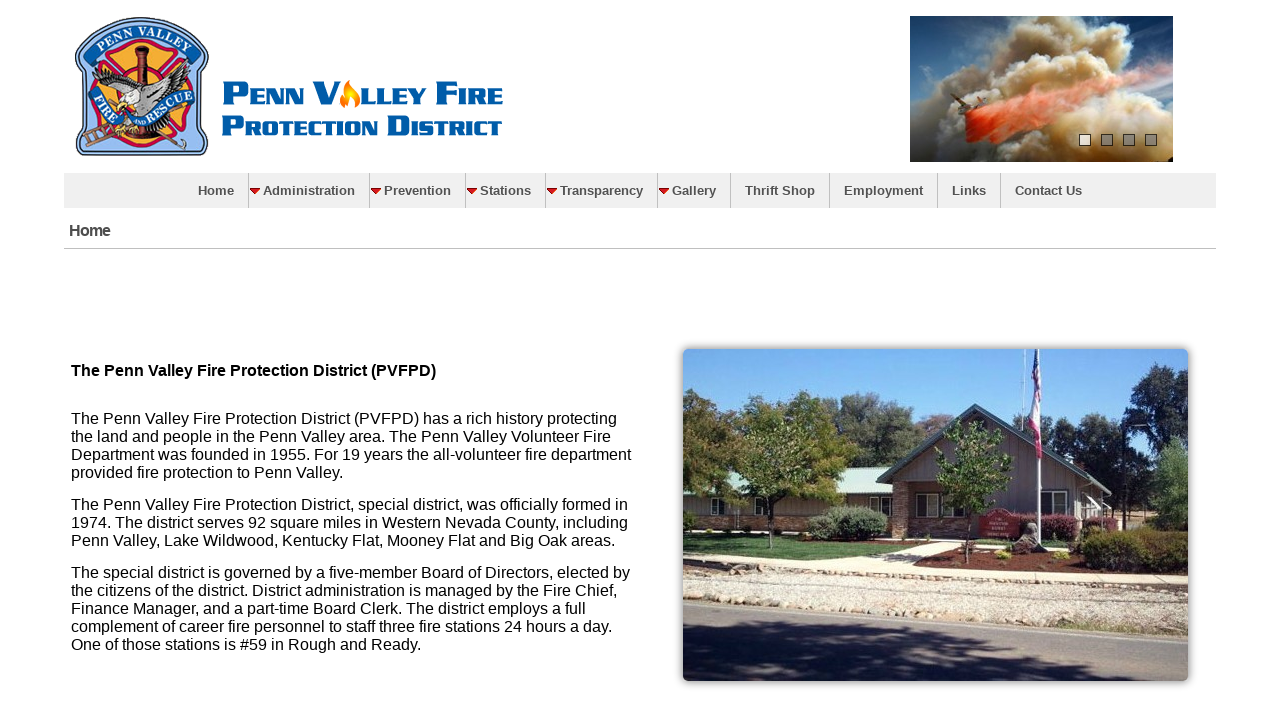

--- FILE ---
content_type: text/html;charset=UTF-8
request_url: https://pennvalleyfire.com/index.cfm
body_size: 7476
content:
<!DOCTYPE HTML>
<html lang="en"><head>
<title>Home</title>
<meta HTTP-EQUIV="Content-Type" CONTENT="text/html; charset=utf-8">
<meta id="metaDesc" Name="Description" CONTENT="">
<meta http-equiv="X-UA-Compatible" content="IE=Edge,chrome=1">
<meta NAME="distribution" CONTENT="Global">
<meta NAME="revisit-after" CONTENT="5 days">	
<meta NAME="rating" CONTENT="General">
<meta NAME="copyright" CONTENT="copyright 1998-2026 Racine-Web Design all rights reserved">
<meta NAME="author" CONTENT="Racine Web Design, created by Zomix v4 Website Content Management System - http://www.racine-web.com">
<meta HTTP-EQUIV="expires" CONTENT="Sun, 25 Jan 2026 09:25:45 GMT">	
<meta HTTP-EQUIV="Cache-Control" CONTENT="max-age=3600">
<META NAME="robots" CONTENT="All">
<link rel="canonical" href="https://pennvalleyfire.com/index.cfm"> <!-- 4can -->
<meta property="og:url" content="https://pennvalleyfire.com/index.cfm">
<link rel="icon" type="image/png" href="/favicon-96x96.png" sizes="96x96" />
<link rel="icon" type="image/svg+xml" href="/favicon.svg" />
<link rel="icon" href="/favicon.ico" />
<link rel="apple-touch-icon" sizes="180x180" href="/apple-touch-icon.png" />
<meta name="apple-mobile-web-app-title" content="MyWebSite" />
<link rel="manifest" href="/site.webmanifest" crossorigin="use-credentials" />
<style type="text/css">.hidden{display:none;}
lite-youtube > .lty-playbtn, .ytThumb .lty-playbtn, .stdGalThumb .lty-playbtn { 
background-image: url('data:image/svg+xml;utf8,<svg xmlns="http://www.w3.org/2000/svg" viewBox="0 0 68 48"><path d="M66.52 7.74c-.78-2.93-2.49-5.41-5.42-6.19C55.79.13 34 0 34 0S12.21.13 6.9 1.55c-2.93.78-4.63 3.26-5.42 6.19C.06 13.05 0 24 0 24s.06 10.95 1.48 16.26c.78 2.93 2.49 5.41 5.42 6.19C12.21 47.87 34 48 34 48s21.79-.13 27.1-1.55c2.93-.78 4.64-3.26 5.42-6.19C67.94 34.95 68 24 68 24s-.06-10.95-1.48-16.26z" fill="red"/><path d="M45 24 27 14v20" fill="white"/></svg>');
}</style>
<meta name="viewport" content="width=device-width, initial-scale=1, user-scalable=1, minimum-scale=1, maximum-scale=5"> 
<script>
var resource = document.createElement('link'); 
resource.setAttribute("rel", "stylesheet");
resource.setAttribute("href","/zCSS/skeleton.css?v=cssLoader2025030301");
resource.setAttribute("type","text/css"); 
var head = document.getElementsByTagName('head')[0];
head.appendChild(resource);
var resource = document.createElement('link'); 
resource.setAttribute("rel", "stylesheet");
resource.setAttribute("href","/zCSS/zSystem.css?v=cssLoader2025030301");
resource.setAttribute("type","text/css"); 
var head = document.getElementsByTagName('head')[0];
head.appendChild(resource);	
</script>
<link href="/stylesheet.css?v=cssLoader2025030301" rel="stylesheet" type="text/css">	
<script src="https://ajax.googleapis.com/ajax/libs/jquery/3.7.1/jquery.min.js"></script>
<script src="https://ajax.googleapis.com/ajax/libs/jqueryui/1.13.2/jquery-ui.min.js"></script>
<script type="text/javascript">
var SysimgDir = '/sysImages';
var ajaxLoading = '/sysimages/system-software-update_xsm.png';
var fullURL = 'pennvalleyfire.com';
var mobileEnabled = '1';
var mobileDetected = '0';
var mobileMenuJS = '1';
var useLocalJquery = '0';
function changeclass(n){}
</script>
<script src="/js/zSite.js?v=zjs31"></script>
<script src="/js/lite-yt-embed.js" ></script>
<!-- Global site tag (gtag.js) - Google Analytics -->
<script async src="https://www.googletagmanager.com/gtag/js?id=G-5WNLC2FBC7"></script>
<script>
window.dataLayer = window.dataLayer || [];
function gtag(){dataLayer.push(arguments);}
gtag('js', new Date());
gtag('config', 'G-5WNLC2FBC7');
</script>	
<style type="text/css">	lite-youtube > .lty-playbtn, .ytThumb .lty-playbtn, .stdGalThumb .lty-playbtn {background-image: url('data:image/svg+xml;utf8,<svg xmlns="http://www.w3.org/2000/svg" viewBox="0 0 68 48"><path d="M66.52 7.74c-.78-2.93-2.49-5.41-5.42-6.19C55.79.13 34 0 34 0S12.21.13 6.9 1.55c-2.93.78-4.63 3.26-5.42 6.19C.06 13.05 0 24 0 24s.06 10.95 1.48 16.26c.78 2.93 2.49 5.41 5.42 6.19C12.21 47.87 34 48 34 48s21.79-.13 27.1-1.55c2.93-.78 4.64-3.26 5.42-6.19C67.94 34.95 68 24 68 24s-.06-10.95-1.48-16.26z" fill="red"/><path d="M45 24 27 14v20" fill="white"/></svg>');}</style>
</head><body>
<div id="zImgageOverlay" style="position:absolute;display:none;background-color: black;z-index:1001;-moz-opacity: 0.6;opacity:.60;filter: alpha(opacity=60);cursor:pointer;" onclick="zhide('zImagePopUp');zhide('zImgageOverlay');"></div> 
<div id="zImagePopUp" class="zDivBox" style="cursor:pointer;position:absolute;left:0px;top:0px;width:0px;display:none;z-index:1002;"><div style="display:none;background:#f0f0f0;z-index:1003;cursor:pointer;" id="zImagePopUpDetail"><img src="[data-uri]" data-src="/sysimages/ajax-loader-bar2.gif" data-original="/sysimages/ajax-loader-bar2.gif" width="126" height="22" alt="loading" class="lazy"></div></div>
<div class="container topHeaderBlock">
<div class="row siteHeaderBlock">
<div class="stdHeader two-thirds column">
<img src="/images/PennValleyFire1.png" class="companyLogo" alt="Penn Valley Fire and Protection" title="Protecting Our Community with Pride" border="0">
</div>
<div class="stdHeader one-third column">
<div class="headerGallery">
<script>var pageID = 1245;</script>
<script>var folderID = 1075</script>
<meta name="viewport" content="width=device-width, initial-scale=1.0">
<script type="text/javascript" src="/js/jssor.js"></script>
<script type="text/javascript" src="/js/jssor.slider.js"></script>
<script type="text/javascript" src="/js/jssor_SlideTransitions.js"></script>
<script type="text/javascript" src="/js/jssor_CaptionTransitions.js"></script>
<style>
.slider1ContainerDefaults{position: relative; overflow: hidden;
width:267px; height: 150px; 
/* max-width:100%;*/
}
.jssorSlidesDefault{cursor: move; position: absolute; left: 0px; top: 0px;overflow: hidden; 
width: 267px;height: 150px;
/* max-width:100%; max-height:100%; */ 
}
.jssorSlidesDefault img.galLargeImgR {position: relative !important;}
.jssorSlidesDefault a{display:block;}
.jssorb01 {position: absolute;}
.jssorb01 div, .jssorb01 div:hover, .jssorb01 .av {position: absolute;width: 12px;height: 12px;filter: alpha(opacity=70);opacity: .7;overflow: hidden;cursor: pointer;border: #000 1px solid;}
.jssorb01 div { background-color: gray; }
.jssorb01 div:hover, .jssorb01 .av:hover { background-color: #d3d3d3; }
.jssorb01 .av { background-color: #fff; }
.jssorb01 .dn, .jssorb01 .dn:hover { background-color: #555555; }
.jssora05l, .jssora05r {/* size of arrow element */
display: block;position: absolute;width: 40px;height: 40px;cursor: pointer;background: url(/sysImages/a11.png) no-repeat;overflow: hidden;}
.jssora05l { background-position: -10px -40px; }
.jssora05r { background-position: -70px -40px; }
.jssora05l:hover { background-position: -130px -40px; }
.jssora05r:hover { background-position: -190px -40px; }
.jssora05l.jssora05ldn { background-position: -250px -40px; }
.jssora05r.jssora05rdn { background-position: -310px -40px; }
#slider1_container img {
/*max-width:100%;max-height:100%;*/
}
.outerGalContainer{}
</style>
<script>
jQuery(document).ready(function ($) {
//Reference http://www.jssor.com/development/slider-with-slideshow-jquery.html
//Reference http://www.jssor.com/development/tool-slideshow-transition-viewer.html 
var options = {
$AutoPlay: true, //[Optional] Whether to auto play, to enable slideshow, this option must be set to true, default value is false
$AutoPlaySteps: 1, //[Optional] Steps to go for each navigation request (this options applys only when slideshow disabled), the default value is 1
$AutoPlayInterval: 5000, //[Optional] Interval (in milliseconds) to go for next slide since the previous stopped if the slider is auto playing, default value is 3000
$PauseOnHover: 1, //[Optional] Whether to pause when mouse over if a slider is auto playing, 0 no pause, 1 pause for desktop, 2 pause for touch device, 3 pause for desktop and touch device, 4 freeze for desktop, 8 freeze for touch device, 12 freeze for desktop and touch device, default value is 1
$ArrowKeyNavigation: true, //[Optional] Allows keyboard (arrow key) navigation or not, default value is false
$SlideDuration: 500, //[Optional] Specifies default duration (swipe) for slide in milliseconds, default value is 500
$MinDragOffsetToSlide: 20, //[Optional] Minimum drag offset to trigger slide , default value is 20
//$SlideWidth: 600, //[Optional] Width of every slide in pixels, default value is width of 'slides' container
//$SlideHeight: 300, //[Optional] Height of every slide in pixels, default value is height of 'slides' container
$SlideSpacing: 0, //[Optional] Space between each slide in pixels, default value is 0
$DisplayPieces: 1, //[Optional] Number of pieces to display (the slideshow would be disabled if the value is set to greater than 1), the default value is 1
$ParkingPosition: 0, //[Optional] The offset position to park slide (this options applys only when slideshow disabled), default value is 0.
$UISearchMode: 1, //[Optional] The way (0 parellel, 1 recursive, default value is 1) to search UI components (slides container, loading screen, navigator container, arrow navigator container, thumbnail navigator container etc).
$PlayOrientation: 1, //[Optional] Orientation to play slide (for auto play, navigation), 1 horizental, 2 vertical, 5 horizental reverse, 6 vertical reverse, default value is 1
$DragOrientation: 3, //[Optional] Orientation to drag slide, 0 no drag, 1 horizental, 2 vertical, 3 either, default value is 1 (Note that the $DragOrientation should be the same as $PlayOrientation when $DisplayPieces is greater than 1, or parking position is not 0)
$SlideshowOptions: { //[Optional] Options to specify and enable slideshow or not
$Class: $JssorSlideshowRunner$, //[Required] Class to create instance of slideshow
$Transitions: _SlideshowTransitions, //[Required] An array of slideshow transitions to play slideshow
$TransitionsOrder: 0, //[Optional] The way to choose transition to play slide, 1 Sequence, 0 Random
$ShowLink: true //[Optional] Whether to bring slide link on top of the slider when slideshow is running, default value is false
},
$CaptionSliderOptions: { //[Optional] Options which specifies how to animate caption
$Class: $JssorCaptionSlider$, //[Required] Class to create instance to animate caption
$CaptionTransitions: _CaptionTransitions, //[Required] An array of caption transitions to play caption, see caption transition section at jssor slideshow transition builder
$PlayInMode: 1, //[Optional] 0 None (no play), 1 Chain (goes after main slide), 3 Chain Flatten (goes after main slide and flatten all caption animations), default value is 1
$PlayOutMode: 3 //[Optional] 0 None (no play), 1 Chain (goes before main slide), 3 Chain Flatten (goes before main slide and flatten all caption animations), default value is 1
},
$BulletNavigatorOptions: { //[Optional] Options to specify and enable navigator or not
$Class: $JssorBulletNavigator$, //[Required] Class to create navigator instance
$ChanceToShow: 2, //[Required] 0 Never, 1 Mouse Over, 2 Always
$AutoCenter: 0, //[Optional] Auto center navigator in parent container, 0 None, 1 Horizontal, 2 Vertical, 3 Both, default value is 0
$Steps: 1, //[Optional] Steps to go for each navigation request, default value is 1
$Lanes: 1, //[Optional] Specify lanes to arrange items, default value is 1
$SpacingX: 10, //[Optional] Horizontal space between each item in pixel, default value is 0
$SpacingY: 10, //[Optional] Vertical space between each item in pixel, default value is 0
$Orientation: 1 //[Optional] The orientation of the navigator, 1 horizontal, 2 vertical, default value is 1
},
$ArrowNavigatorOptions: {
$Class: $JssorArrowNavigator$, //[Requried] Class to create arrow navigator instance
$ChanceToShow: 1, //[Required] 0 Never, 1 Mouse Over, 2 Always
$AutoCenter: 2,
}
};
var jssor_slider1 = new $JssorSlider$("slider1_container", options);
//responsive code begin
//you can remove responsive code if you don't want the slider scales while window resizes
function onLoadScale(){
var parentWidth = $('#slider1_container').parent().width(); 
if (parentWidth){
if(parentWidth < 267){
var parentHeight = $('#slider1_container').parent().height();
var widthRatio = parentWidth / 267;
var newHeight = (parentHeight * widthRatio);
$('.slider1ContainerDefaults').css('height',newHeight+'px');
$('.slider1ContainerDefaults img').css('height','auto'); 
$('#slider1_container').css('height',newHeight+'px');
// jQuery('#debugInfo').html('parentWidth:'+parentWidth+'||parentHeight:'+parentHeight+'NewHeight:'+newHeight); 
}
} 
}
function ScaleSlider() {
// var parentWidth = jssor_slider1.$Elmt.parentNode.clientWidth;
var parentWidth = $('#slider1_container').parent().width(); 
if (parentWidth){ 
jssor_slider1.$ScaleWidth(Math.min(parentWidth, 267)); 
}
else{
// window.setTimeout(ScaleSlider, 30);
jQuery('#debugInfo').html('Scale30');
}
}
jQuery(document).ready(function($){
//code to Load on Page Load
// onLoadScale();
ScaleSlider(); 
jQuery(window).bind("load", ScaleSlider);
jQuery(window).bind("resize", ScaleSlider);
jQuery(window).bind("orientationchange", ScaleSlider);
}); // end on pageload..
//responsive code end
jQuery('.jssorCaptionDefault').css('visibility','visible');
});
</script>
<!-- Jssor Slider Begin -->
<!-- To move inline styles to css file/block, please specify a class name for each element. --> 
<div class="outerGalContainer" style="display:block;max-width:100%;position: relative;">
<div id="slider1_container" class="slider1ContainerDefaults slider1Container" style="max-width:100%;">
<!-- Loading Screen -->
<div u="loading" style="position: absolute; top: 0px; left: 0px;">
<div style="filter: alpha(opacity=70); opacity:0.7; position: absolute; display: block;
background-color: #000; top: 0px; left: 0px;width: 100%;height:100%;">
</div>
<div style="position: absolute; display: block; background: url(/sysImages/loading.gif) no-repeat center center;
top: 0px; left: 0px;width: 100%;height:100%;">
</div>
</div>
<!-- Slides Container -->
<div u="slides" class="jssorSlidesDefault jssorSlides">
<div><a u=image href="">
<img src="/images_temp/267150100Tanker_in_smoke.jpg" data-zfilename="Tanker_in_smoke.jpg" border="0" align="absmiddle" u="image" style="" width="267" alt="" class="galLargeImgR reactiveImg" title="">
</a> 
</div>
<div><a u=image href="">
<img src="/images_temp/26715010000.jpg" data-zfilename="00.jpg" border="0" align="absmiddle" u="image" style="" width="267" alt="" class="galLargeImgR reactiveImg" title="">
</a> 
</div>
<div><a u=image href="">
<img src="/images_temp/267150100Glow_in_tree.jpg" data-zfilename="Glow_in_tree.jpg" border="0" align="absmiddle" u="image" style="" width="267" alt="" class="galLargeImgR reactiveImg" title="">
</a> 
</div>
<div><a u=image href="">
<img src="/images_temp/267150100205_Bridgeporte_7-26-08_003.jpg" data-zfilename="205_Bridgeporte_7-26-08_003.jpg" border="0" align="absmiddle" u="image" style="" width="267" alt="" class="galLargeImgR reactiveImg" title="">
</a> 
</div>
</div> 
<!-- bullet navigator container -->
<div u="navigator" class="jssorb01 jssorNavLoc">
<!-- bullet navigator item prototype -->
<div u="prototype"></div>
</div>
<!-- Arrow Left -->
<span u="arrowleft" class="jssora05l" style="top: 123px; left: 8px;">
</span>
<!-- Arrow Right -->
<span u="arrowright" class="jssora05r" style="top: 123px; right: 8px;">
</span>
</div>
<!-- Jssor Slider End -->
</div>
</div>
</div>
</div>
</div>
<div class="menuBGTile">
<div class="container">
<div class="row">
<div align="center" class="menuWrapper1">
<div align="center" class="topMenuWrapper">
<nav id="navigation" class="navigation clearfix ztopMenu">	
<ul id="ztopMenu"><li class="topMenuLI topmenu1241"><a class="animsition-link" href="/index.cfm">Home</a></li><li class="topMenuLI topmenu1243"><a class="animsition-link" href="/Chief_s_Corner.cfm">Administration</a><ul class="zsub-menu"><li class="subTopLevel"><a class="animsition-link" href="/Chief_s_Desk.cfm">Chief's Desk</a></li><li class="subTopLevel"><a class="animsition-link" href="/Board_of_Directors.cfm">Board of Directors</a></li></ul></li><li class="topMenuLI topmenu1304"><a class="animsition-link" href="/Fire_Prevention_1304.cfm">Prevention</a><ul class="zsub-menu"><li class="subTopLevel"><a class="animsition-link" href="/Plan_Reviews.cfm">Plan Reviews</a></li><li class="subTopLevel"><a class="animsition-link" href="/Defensible_Space.cfm">Defensible Space</a></li><li class="subTopLevel"><a class="animsition-link" href="/Code_Compliance.cfm">Code Compliance</a></li><li class="subTopLevel"><a class="animsition-link" href="/Fire_Investigations.cfm">Fire Investigations</a></li><li class="subTopLevel"><a class="animsition-link" href="/Fire_Safety_Ed.cfm">Fire Safety Ed</a></li><li class="subTopLevel"><a class="animsition-link" href="/Water_Storage.cfm">Water Storage</a></li></ul></li><li class="topMenuLI topmenu1254"><a class="animsition-link" href="/Fire_Stations.cfm">Stations</a><ul class="zsub-menu"><li class="subTopLevel"><a class="animsition-link" href="/Station_43_(Spenceville_Rd.).cfm">Station 43 Spenceville Rd.</a><ul class="zsub-menu zsub2"><li><a class="animsition-link" href="/Station__43_Apparatus.cfm">Station 43 Apparatus</a></li></ul></li><li class="subTopLevel"><a class="animsition-link" href="/Station_44_(Lake_Wildwood).cfm">Station 44 Lake Forest Dr</a><ul class="zsub-menu zsub2"><li><a class="animsition-link" href="/Station_44_Apparatus.cfm">Station 44 Apparatus</a></li></ul></li><li class="subTopLevel"><a class="animsition-link" href="/Station_59.cfm">Station 59 Rough & Ready Hwy</a><ul class="zsub-menu zsub2"><li><a class="animsition-link" href="/Station_59_Apparatus.cfm">Station 59 Apparatus</a></li></ul></li></ul></li><li class="topMenuLI topmenu1249"><a class="animsition-link" href="/Transparency.cfm">Transparency</a><ul class="zsub-menu"><li class="subTopLevel"><a class="animsition-link" href="/Audited_Financials_1286.cfm">Audited Financials</a></li><li class="subTopLevel"><a class="animsition-link" href="/Board_Packets_2020.cfm">Board Meetings 2020</a></li><li class="subTopLevel"><a class="animsition-link" href="/Board_Meeting_2021.cfm">Board Meetings 2021</a></li><li class="subTopLevel"><a class="animsition-link" href="/Board_Meetings_2022.cfm">Board Meetings 2022</a></li><li class="subTopLevel"><a class="animsition-link" href="/Board_Meetings_2023_1287.cfm">Board Meetings 2023</a></li><li class="subTopLevel"><a class="animsition-link" href="/Board_Meetings_2024.cfm">Board Meetings 2024</a></li><li class="subTopLevel"><a class="animsition-link" href="/Board_Meetings_2025.cfm">Board Meetings 2025</a></li><li class="subTopLevel"><a class="animsition-link" href="/Board_Meetings_2026.cfm">Board Meetings 2026</a></li><li class="subTopLevel"><a class="animsition-link" href="/RRFD_Board_Packets.cfm">RRFD Board Packets</a></li><li class="subTopLevel"><a class="animsition-link" href="/Budget.cfm">Budget</a></li><li class="subTopLevel"><a class="animsition-link" href="/SBS_272.cfm">SB 272</a></li><li class="subTopLevel"><a class="animsition-link" href="/ISO_Rating.cfm">ISO Rating</a></li><li class="subTopLevel"><a class="animsition-link" href="/Ambulance_Fee_Schedule_1291.cfm">Ambulance Fee Schedule</a></li><li class="subTopLevel"><a class="animsition-link" href="/Press_Releses.cfm">Press Releases</a></li></ul></li><li class="topMenuLI topmenu1244"><a class="animsition-link" href="/Gallery.cfm">Gallery</a><ul class="zsub-menu"><li class="subTopLevel"><a class="animsition-link" href="/Training.cfm">Training</a><ul class="zsub-menu zsub2"><li><a class="animsition-link" href="/Burn_Trailer_Training.cfm">Burn Trailer Training</a></li></ul></li><li class="subTopLevel"><a class="animsition-link" href="/Incidents.cfm">Incidents</a><ul class="zsub-menu zsub2"><li><a class="animsition-link" href="/Cement_Truck_Rollover_2015.cfm">Cement Truck Rollover 2015</a></li><li><a class="animsition-link" href="/Lobo_Fire_2017.cfm">Lobo Fire 2017</a></li><li><a class="animsition-link" href="/Lake_Forest_Drive_Vegetation_Fire_2013.cfm">Lake Forest Drive Veg Fire 2013</a></li><li><a class="animsition-link" href="/Beale_Falls_Rescue_2018.cfm">Beale Falls Rescue 2018</a></li></ul></li></ul></li><li class="topMenuLI topmenu1246"><a class="animsition-link" href="/Thrift_Shop.cfm">Thrift Shop</a></li><li class="topMenuLI topmenu1247"><a class="animsition-link" href="/Employment.cfm">Employment</a></li><li class="topMenuLI topmenu1253"><a class="animsition-link" href="/Links.cfm">Links</a></li><li class="topMenuLI topmenu1248"><a class="animsition-link" href="/Contact_Us.cfm">Contact Us</a></li>
</ul>
</nav>
</div>
</div>
</div>
</div>
</div>
<div style="clear:both;"></div>
<div class="container">
<div class="row">
<div class="column bodyText">
<div><h1 class="pageH1">
Home
</h1></div>
<div id="zBodyDiv" class="zBodyDiv">
<div class="">
<div class="row">
<div class="seven columns">
<p style="text-align: justify;">&nbsp;</p>
<table border="0" style="border-collapse: collapse; width: 176.406%; border-style: none; height: 1031.33px;"><colgroup><col style="width: 50.0871%;"><col style="width: 1.88727%;"><col style="width: 47.9958%;"></colgroup>
<tbody>
<tr style="height: 452.333px;">
<td>
<p><strong><span style="font-family: verdana, geneva, sans-serif; font-size: 12pt;">The Penn Valley Fire Pro</span></strong><strong><span style="font-family: verdana, geneva, sans-serif; font-size: 12pt;">tection District (PVFPD)</span></strong></p>
<p><br><span style="font-family: verdana, geneva, sans-serif; font-size: 12pt;">The Penn Valley Fire Protection District (PVFPD) has a rich history protecting the land and people in the Penn Valley area. The Penn Valley Volunteer Fire Department was founded in 1955. For 19 years the all-volunteer fire department provided fire protection to Penn Valley.&nbsp;</span></p>
<p><span style="font-family: verdana, geneva, sans-serif; font-size: 12pt;">The Penn Valley Fire Protection District, special district, was officially formed in 1974. The district serves 92 square miles in Western Nevada County, including Penn Valley, Lake Wildwood, Kentucky Flat, Mooney Flat and Big Oak areas.</span></p>
<p><span style="font-family: verdana, geneva, sans-serif; font-size: 12pt;">The special district is governed by a five-member Board of Directors, elected by the citizens of the district. District administration is managed by the Fire Chief, Finance Manager, and a part-time Board Clerk. The district employs a full complement of career fire personnel to staff three fire stations 24 hours a day. One of those stations is #59 in Rough and Ready.</span></p>
</td>
<td></td>
<td><strong><span style="font-family: verdana, geneva, sans-serif; font-size: 12pt;"><img src="/images/PennValleyStation.jpg" title="" alt="" border="0" class="reactiveImg rounded box shadow" loading="lazy" width="505" height="332" style="transition-property: all; display: block; margin-left: auto; margin-right: auto;"></span></strong></td>
</tr>
<tr style="height: 25.2292px;">
<td></td>
<td></td>
<td></td>
</tr>
<tr style="height: 553.771px;">
<td style="text-align: center; vertical-align: top;"><img src="/images/Rough_and_Ready__59.jpg" title="" alt="" border="0" align="absmiddle" class="reactiveImg rounded box shadow" loading="lazy" width="547" height="417" style="display: block; margin-left: auto; margin-right: auto;"></td>
<td></td>
<td style="text-align: left; vertical-align: top;">
<p>&nbsp;</p>
<p><strong><span style="font-family: verdana, geneva, sans-serif; font-size: 12pt;">The Rough &amp; Ready Fire Protection District (R&amp;RFPD)</span></strong></p>
<p>&nbsp;</p>
<p><span style="font-family: verdana, geneva, sans-serif; font-size: 12pt;">The Rough and Ready Fire Department, formed as a Volunteer Department in 1963. </span></p>
<p><span style="font-family: verdana, geneva, sans-serif; font-size: 12pt;">The town build a state-of-the-art Fire Station centrally located in downtown. It was completed in 2012.&nbsp;</span></p>
<p><span style="font-family: verdana, geneva, sans-serif; font-size: 12pt;">The Rough and Ready Fire Protection District is in the process of consolidating with the Penn Valley Fire Protection District. The consolidation is anticipated to be completed by June 2025.&nbsp;</span></p>
<p>&nbsp;</p>
<p>&nbsp;</p>
<p>&nbsp;</p>
</td>
</tr>
</tbody>
</table>
<table border="0" style="border-collapse: collapse; width: 176.203%; height: 40px; border-style: none;"><colgroup><col style="width: 100%;"></colgroup>
<tbody>
<tr style="height: 39px;">
<td>
<p style="text-align: left;">&nbsp;</p>
<p style="text-align: center;"><span style="font-size: 12pt;">Penn Valley Fire Protection District's Infection Control Officer:&nbsp;</span><span style="font-size: 12pt;">Battalion Chief Jonathan Pitts</span></p>
<p style="text-align: center;"><span style="font-size: 12pt;">Please contact the ECC (Emergency Command Center)&nbsp; at </span><span style="font-size: 12pt;">(530) 477-0641 if you have any issues or concerns.</span></p>
<p style="text-align: left;">&nbsp;</p>
</td>
</tr>
</tbody>
</table>
</div>
</div>
<!-- row --></div>
<!-- container --><!-- container -->
</div>
</div>
</div>
<div class="footerBGTile"><div class="container"><div class="row">
<div align="center"><div class="footerWrapper"><div class="zfooterMenu"><ul class="zfooterUL"><li><a class="animsition-link" href="/index.cfm">Home</a><li><a class="animsition-link" href="/Chief_s_Corner.cfm">Administration</a><li><a class="animsition-link" href="/Transparency.cfm">Transparency</a><li><a class="animsition-link" href="/Gallery.cfm">Gallery</a><li><a class="animsition-link" href="/Thrift_Shop.cfm">Thrift&nbsp;Shop</a><li><a class="animsition-link" href="/Employment.cfm">Employment</a><li><a class="animsition-link" href="/Contact_Us.cfm">Contact&nbsp;Us</a></ul></div>
</div></div>
</div></div></div>
<div align="center" style="padding-top:10px;margin-bottom:30px;"><a href="http://www.zomix.com" style="text-decoration: none;color:#565656;" title="Zomix Content Manage Systems"><i>Powered By</i> <img src="/sysimages/Zomixv5Logo200v3.png" height="30" alt="Zomix Content Management Systems" title="Providing Dynamic Website Management and Design Services" border="0" style="vertical-align: middle;"> copyright &copy; 2026</a></div>
</div>
</div>
<!-- -->
<div>
</div>
<script defer src="https://static.cloudflareinsights.com/beacon.min.js/vcd15cbe7772f49c399c6a5babf22c1241717689176015" integrity="sha512-ZpsOmlRQV6y907TI0dKBHq9Md29nnaEIPlkf84rnaERnq6zvWvPUqr2ft8M1aS28oN72PdrCzSjY4U6VaAw1EQ==" data-cf-beacon='{"version":"2024.11.0","token":"ce77bdda725942f7b762754ee5c4624f","r":1,"server_timing":{"name":{"cfCacheStatus":true,"cfEdge":true,"cfExtPri":true,"cfL4":true,"cfOrigin":true,"cfSpeedBrain":true},"location_startswith":null}}' crossorigin="anonymous"></script>
</body>
</html>


--- FILE ---
content_type: text/css
request_url: https://pennvalleyfire.com/stylesheet.css?v=cssLoader2025030301
body_size: 9060
content:
 
.Ubuntu{font-family:  sans-serif;}
.Roboto{font-family: 'Roboto Condensed', sans-serif;}
.Trebuchet{font-family: Trebuchet MS,Tahoma,Verdana,Arial,sans-serif;}
body{font-family:  sans-serif;font-size:14px;color:#000;background-color:#fff;margin:0;padding:0px;font-smooth:always;-webkit-font-smoothing:antialiased;-moz-osx-font-smoothing:grayscale;}
table{font-family:  sans-serif;font-size:14px}
td, th{font-family:  sans-serif;font-size:14px}
.tsc_button{-moz-box-shadow: 0px 0px 0px #888888;-webkit-box-shadow: 0px 0px 0px #888888;box-shadow:0px 0px 0px #888888; border-radius: 2px;-moz-border-radius: 2px;-webkit-border-radius: 2px; }
div.zMainBG{color:#fff;background-color:#BBBBBB;background-image:url(/sysImages/large-button-overlay.png);background-repeat:repeat-x;background-size:100% 100%;padding:5px;border-radius: 3px;-moz-border-radius: 3px;-webkit-border-radius: 3px; }
div.zMainBG a{color:#fff;}
div.zSecondBG{color:#000;background-color:#CEDFF2;background-image:url(/sysImages/large-button-overlay.png);background-repeat:repeat-x;background-size:100% 100%;}
div.zHover:hover,li.zHover:hover{border:1px solid #0866ec;-moz-box-shadow:0 0 8px #0866ec;-webkit-box-shadow:0 0 8px #0866ec;box-shadow:0 0 8px #0866ec}
a.zLink{color:#121212;}
a.zLink:hover{color:#0866ec;}
div.zBorder{border: 1px solid rgba(0, 0, 0, 0.25);}

.tsc_button{border-radius: 0;-moz-border-radius: 0;-webkit-border-radius: 0;-moz-box-shadow: 0px 0px 0px #888888;-webkit-box-shadow: 0px 0px 0px #888888;box-shadow:0px 0px 0px #888888;line-height:1.5rem;border: 0px solid rgba(0, 0, 0, 0.25);}
.tsc_c3b_small.tsc_button{background-image: none;}
.MainSiteWrapper{max-width:99%;}
.sidebar{width:180px;max-width:180px;display:none;background-color:#f0f0f0; } 
.bodyText{overflow:hidden;max-width: 100%;box-sizing: border-box;}
.zBodyDiv{background-color: #fff;padding:6px;margin-bottom:8px;max-width: 100%;box-sizing: border-box;}
.bodyWrapper{min-height:820px;margin-bottom:10px;overflow:hidden;padding:0 5px 50px 8px;border: 1px solid rgba(0, 0, 0, 0.25);border-radius: 4px;-moz-border-radius: 4px;-webkit-border-radius: 4px; }
.homeH1,.pageH1,h1{font-size:16px;color:#4E4E4E;font-weight:700;margin:0px 0px 4px 0px;padding:8px 5px;border-bottom: 1px solid rgba(0, 0, 0, 0.25);}
h2{font-size:15px;font-weight:bold;border-bottom: 1px solid rgba(0, 0, 0, 0.25);letter-spacing: normal;margin-bottom:10px;}
h3{font-size:14px;font-weight:bold;letter-spacing: normal;margin-bottom:10px;}
h4{font-size:13px;font-weight:bold;letter-spacing: normal;margin-bottom:10px;}
.DLRow.DLTitle{width:80%;}
.slider1ContainerDefaults{margin: auto;max-width: 100%;}
/*Site Header*/
.headerBG{background:#d0d0d0;background-image:url(/sysImages/large-button-overlay.png);background-repeat:repeat-x;background-size:100% 100%;}
.siteHeaderBlock{padding:1% 0px;vertical-align: middle;}
.headSiteLogo,.headSiteSearch{vertical-align: middle;}

.stdHeader{display: table-cell;vertical-align: top;}
.headerGallery{display: table-cell;width:1%;vertical-align: top;}

.companyLogo{width:450px;max-width:100%;vertical-align: middle;margin:auto;}


/*Side Menu CSS	*/
.zsidemenu{border-bottom-width:0;width:99%;max-width:100%;}
* html .zsidemenu{width:144px}
.zsidemenu ul{list-style-type:none;margin:auto;padding:4px 2px}
.zsidemenu a{
	font-family:  sans-serif;font-weight:700;font-size:11px;
	margin-bottom:2px;display:block;width:100%;
	color:#121212;text-decoration:none;
	background-color:#BBBBBB;
	padding:8px 15px;
	text-shadow: 0 1px 1px rgba(255, 255, 255, 0.5);
}
.zsidemenu ul li ul{border: 1px solid rgba(0, 0, 0, 0.25);padding:0px 0px 0px 0px;margin-bottom:5px;}
.subSideLevel a, .subSideLevel a:visited{
	font-family:  sans-serif;;font-weight:400;font-size:11px;color:#000;
	background-color:#f0f0f0;}
.zsidemenu a:hover{background-color:#525252;color:#fff;text-shadow: 0 -1px 1px rgba(0, 0, 0, 0.25); }

/*Top Menu CSS*/
.topMenuWrapper{width:100%;height:35px;overflow:visible;background:#f0f0f0;margin-bottom:5px}
.ztopMenu ul li{position:relative;display:inline;float:left}
.ztopMenu ul li a{display:block;width:auto!important;border-right:1px solid silver;text-decoration:none;font-size:13px;line-height:35px!important;color:#525252;font-weight:700;font-family:  sans-serif;z-index:900;white-space:nowrap;padding:0 14px!important;text-shadow: 0 1px 1px rgba(255, 255, 255, 0.5);}
.ztopMenu ul li:last-child a{border-right:0;}
.ztopMenu ul li.noRule a{border-right:0;}
* html .ztopMenu ul li a{width:auto!important;height:1%}
.ztopMenu ul li ul{left:0;position:absolute;top:0;display:block;visibility:hidden;height:200px;width:auto}
.ztopMenu ul li ul li{display:list-item;float:none;background-color:#F3F3F3;z-index:900;text-align:left;}
.ztopMenu ul li ul li ul{left:189px;top:0}
.ztopMenu ul li ul li a{display:block;width:225px!important;color:#000;text-decoration:none;font-weight:400;font-size:12px;border-left:1px solid #ccc;border-right:1px solid #ccc;border-bottom:1px solid #ccc;z-index:900;padding:3px 3px 3px 5px}
.ztopMenu ul li a:hover,.ztopMenu ul li a:active,.ztopMenu ul li a:focus{background-color:#525252;color:#fff;text-shadow: none;}

.ztopMenu ul li ul li a:hover{background-color:#B9B9B9;color:#000}
.ztopMenu .mainfoldericon{background:url(sysImages/arrow-down.gif) no-repeat center left}
.ztopMenu .subfoldericon{background:#F3F3F3 url(sysImages/arrow-right.gif) no-repeat center right;border-bottom:0}
* html p#iepara{padding-top:1em}
* html .ztopMenu ul li{float:left;height:1%}

/*Footer Menu CSS*/
.footerBGTile{background:#f0f0f0;margin:5px 0px;}
.footerWrapper{position:relative;width:100%;min-height:35px;overflow:visible;}
.zfooterMenu{display:table;margin: 0 auto;}
.zfooterMenu ul li{display:inline;}
.zfooterMenu ul li a{display:inline-block;width:auto!important;	
	text-decoration:none;font-size:13px;line-height:35px!important;
	color:#121212;font-weight:700;
	font-family:  sans-serif;z-index:900;
	white-space:nowrap;padding:0 14px!important;	
	text-shadow: 0 1px 1px rgba(255, 255, 255, 0.5);}
.zfooterMenu ul li a:hover,.zfooterMenu ul li a:active,.zfooterMenu ul li a:focus{color:#fff;background-color: #525252; text-shadow: 0 -1px 1px rgba(0, 0, 0, 0.25);}
* html .zfooterMenu ul li a{width:auto!important;height:1%}

.shadow{-moz-box-shadow:0 0 8px #888;-webkit-box-shadow:0 0 8px #888;box-shadow:0 0 8px #888}
.drop-shadow,.dropShadow{-moz-box-shadow:3px 3px 2px #888;-webkit-box-shadow:3px 3px 2px #888;box-shadow:3px 3px 2px #888}
.box{border:1px solid silver}
.orangeHeader{background:#FF5C00;background-image:url(/sysImages/tall-tsc-button-overlay.png);text-shadow:0 -1px 1px rgba(0,0,0,0.25);color:#FFF;font-weight:700;border:1px solid rgba(0,0,0,0.25);padding:4px}
.greenHeader{background:#45C800;background-image:url(/sysImages/tall-tsc-button-overlay.png);text-shadow:0 -1px 1px rgba(0,0,0,0.25);color:#FFF;font-weight:700;border:1px solid rgba(0,0,0,0.25);margin:1px 1px 2px 2px;padding:4px}
.blueHeader{background:#2d6db5;background-image:url(/sysImages/tall-tsc-button-overlay.png);text-shadow:0 -1px 1px rgba(0,0,0,0.25);color:#FFF;font-weight:700;border:1px solid rgba(0,0,0,0.25);padding:4px}
.redHeader{background:#c23030;background-image:url(/sysImages/tall-tsc-button-overlay.png);text-shadow:0 -1px 1px rgba(0,0,0,0.25);color:#FFF;font-weight:700;border:1px solid rgba(0,0,0,0.25);padding:4px}
.boxShadow8{box-shadow:0 0 8px #888}
.buynow_button{margin:6px 0}
.box-list,.prodSampler,.catGallery,.productTeaser,.prodSamplerList,.asItem,.apItem,.zThumbnailGallery{display:table;text-align:center;width:100%}
.box-list UL,.prodSampler ul,.zProdCatMenu ul,.catGallery ul,.productTeaser ul,.prodSamplerList ul,.asItem ul,.apItem ul,.zThumbnailGallery ul{list-style:none;margin:0;padding:0}
.box-list UL LI,.prodSampler ul li,.catGallery ul li,.productTeaser ul li,.prodSamplerList ul li,.asItem ul li, .apItem ul li,.zThumbnailGallery ul li{position:relative;display:inline-block;zoom:1;
*display:inline;overflow:hidden;-moz-box-shadow:0 0 0px #888;-webkit-box-shadow:0 0 0px #888;box-shadow:0 0 0px #888;text-align:center;border: 1px solid rgba(0, 0, 0, 0.25); }
.zProdCatSubMenu{background:#eff3d5 url(/sysImages/tall-tsc-button-overlay.png) repeat-x;background-size: 100% 100%;}
.prodSamplerWrapper{width:auto;display:block;overflow:hidden}
.catGallery ul li{width:180px;height:150px;border:1px solid #B8B8B8;-moz-box-shadow:0 0 8px #DCDCDC;-webkit-box-shadow:0 0 8px #DCDCDC;box-shadow:0 0 8px #DCDCDC;margin:4px;padding:5px}
.prodSampler ul li,.asItem ul li,.prodSamplerList ul li,.apItem ul li{width:180px;height:260px;margin:4px;padding:5px;-moz-box-shadow:0 0 8px #DCDCDC;-webkit-box-shadow:0 0 8px #DCDCDC;box-shadow:0 0 8px #DCDCDC;}
.productTeaser ul li{width:180px;height:200px;margin:4px 0;padding:5px}
.catGallery ul li:hover,.productTeaser ul li:hover,.prodSampler ul li:hover,.asItem ul li:hover,.prodSamplerList ul li:hover,.apItem ul li:hover{border: 1px solid rgba(0, 0, 0, 0.25);-moz-box-shadow:0 0 8px #7E7D7D;-webkit-box-shadow:0 0 8px #7E7D7D;box-shadow:0 0 8px #7E7D7D;}
.asItem ul li a{font-size:12px;text-decoration:none}
.prodSamplersBanner,.asItemsBanner,.apItemsBanner{display:block;
	color:#121212; overflow:hidden;background-color:#BBBBBB;margin:4px;padding:8px 4px;text-shadow: 0 1px 1px rgba(255, 255, 255, 0.5);  }
.asItemsBanner,.apItemsBanner{margin-top:20px;font-weight:700}
.prodSamplersBanner a{color:#fff;font-weight:700;text-decoration:none}
.zPartTitleLink{color:#000;text-decoration:none;font-size:12px}
.zProdCatMenu li{margin:1px 2px;}
.zProdCatMenu a{font-family:  sans-serif;font-weight:700;font-size:11px;
	margin-bottom:2px;display:block;width:100%;
	color:#121212;text-decoration:none;
	background-color:#BBBBBB;
	padding:8px 15px;
	text-shadow: 0 1px 1px rgba(255, 255, 255, 0.5);}
.zProdCatMenu a:hover{background-color:#525252;color:#fff;text-shadow: 0 -1px 1px rgba(0, 0, 0, 0.25);}

.infoPanelTitle{text-shadow:0 -1px 1px rgba(0,0,0,0.25);color:#FFF;font-weight:700;background-color:#BBBBBB;background-image:url(/sysImages/large-button-overlay.png);margin:3px 0;padding:4px}
.zProductSearch,.zProductSelectSearch{border: 1px solid rgba(0, 0, 0, 0.25);width:130px;max-width:100%;font-size:13px;margin:4px 0;padding:3px}
.zProductSelectSearch{width:138px}
.zButtonProdSearch{background:url(/sysImages/large-button-overlay.png) repeat-x scroll 0 0 #BBBBBB;border:1px solid rgba(0,0,0,0.25);color:#FFF!important;cursor:pointer;display:inline-block;font-size:13px;font-weight:700;line-height:1;overflow:visible;position:relative;text-align:center;text-decoration:none;text-shadow:0 -1px 1px rgba(0,0,0,0.25);width:138px;margin:4px 0 10px;padding:5px 15px 6px}
.zButtonProdSearch:hover,.zButtonProdSearchOver{background:url(/sysImages/large-button-overlay.png) repeat-x scroll 0 0 #E6E6E6;border:1px solid rgba(0,0,0,0.25);color:#FFF!important;cursor:pointer;display:inline-block;font-size:13px;font-weight:700;line-height:1;overflow:visible;position:relative;text-align:center;text-decoration:none;text-shadow:0 -1px 1px rgba(0,0,0,0.25);width:138px;margin:4px 0 10px;padding:5px 15px 6px}
.zProductsOutterWrapper{}
.zProductSearchModule2{float:right;display:table;width:100%;max-width:300px;overflow:hidden;position:relative;margin-top:15px;}
.zProdSearchLIset{}
.zProdSearchLIset{display:table-cell;overflow:hidden;padding:0px;}
.zProdSearchLIset ul{list-style:none;display:table;overflow:hidden;padding:0px;margin:0px;}
.zProdSearchLIset ul li{display:table-cell;float:left;height:34px;line-height:34px;vertical-align:middle;padding:0px 2px;color:#fff;}

.zProdSearchLIset ul li.prodSearchLI{width:100%;max-width:280px;}
.zProdSearchLIset ul li.searchLabel{display:none;width:100px;background: #800000;height:24px;line-height: 24px;padding-left:6px;margin: 0px 0px -2px 3px;border-radius: 3px 3px 0px 0px;-moz-border-radius:3px 3px 0px 0px;-webkit-border-top-right-radius: 3px;-webkit-border-top-left-radius: 3px; }

.zpSearchInput,.zProdSearchLIset .zButtonSeach{font-size:1.4rem;line-height: 1.4rem;width:100%;padding-left:25px !important;background: #fff url(/sysImages/gray-classic-search-icon.png) no-repeat 3px 6px;height:33px;}
.zSearchCatSelect{font-size:1.4rem;padding: 6px 10px;}
.zpSearchSubmit{}
.zpSearchButton{}
.zProductSearchWrapper2 ul li input.zProductSearch{padding:4px;width:100%}
.zPartInfoTD_NG{border:1px solid silver;background:#BBBBBB;text-align:left;width:200px;overflow:hidden;padding:8px}
.zPartInfo_NG{float:right;width:200px;background:#CEDFF2;font-size:12px;color:#BBBBBB;border: 1px solid rgba(0, 0, 0, 0.25);padding:6px;}

.zPartPriceDetail_NG{text-align:center;font-size:16px;padding-top:6px;font-weight:bold;}
.zPartPrice{color:#000;font-weight:700}
.zPartPartNoDetail_NG{text-align:center;margin:10px auto;font-weight:bold;}
.zPartDetailCategories{font-size:10px;width:180px;overflow:hidden;margin:10px auto 0}
.zPartTitleDetail_NG{font-size:15px;font-weight:700;color:#fff;background-color:#BBBBBB;background-image:url(/sysImages/large-button-overlay.png);background-repeat:repeat-x;background-size:100% 100%;margin:3px;padding:4px}
.zPartTitleDetail_NG .zPartTitleLink{font-size:15px;font-weight:700;color:#fff}
.zShoppingCartTable .zSCTitle{background:#777777;background-image:url(/sysImages/tall-tsc-button-overlay.png);text-shadow:0 -1px 1px rgba(0,0,0,0.25);color:#FFF;font-weight:700;padding:6px 4px}
.zProdDetailImgGallery_NG{overflow:hidden;max-height:120px;}
#motioncontainer{margin-top:3px;width:100%;height:184px}
#motioncontainer a img{border:1px solid #fff;cursor:pointer;margin:0 2px}
#motioncontainer a:hover img{border:1px solid #E6E6E6;}
#statusdiv{background-color:#fffef0;border:1px solid gray;position:absolute;left:-300px;visibility:hidden;padding:2px}
#motioncontainer a:hover{color:red}
.siteSeal{text-align:center;margin-top:20px}
.pageTeaserTable{margin:4px}
.pageTeaserText{border-top:1px solid silver;border-right:1px solid silver;border-bottom:1px solid silver;padding:4px}
.zPartTitle_NG,productTeaserTitle{height:55px;overflow:hidden}
.zPartPriceList{font-weight:Bold}
.zPagination{}
.zPagination div{margin-bottom:4px;text-align:center;padding:0 auto}
.zPagination ul{text-align:center;display:table;overflow:hidden;font:12px Tahoma;list-style-type:none;margin:4px auto;padding:0}
.zPagination ul li{float:left;margin:0 0 0 5px;padding:0}
.zPagination ul li:first-child{margin-left:0}
.zPagination ul li a{display:block;text-decoration:none;color:#767676; border:1px solid #EFEFEF; background:#D9D9D9; ;border-radius:3px;-moz-border-radius:3px;-webkit-border-radius:3px;padding:7px 10px}
.zPagination ul li a img{border:none}
.zPagination ul li a:hover,.zPagination ul li a.currentpage{
	text-shadow:0px 1px #C6C6C6; border-color:#C4C4C4; 
	background:#E7E7E7; background:-moz-linear-gradient(top, #DFDFDF 1px, #9F9F9F 1px, #E7E7E7); 
	background:-webkit-gradient(linear, 0 0, 0 100%, color-stop(0.02, #DFDFDF), color-stop(0.02, #A9A9A9), color-stop(1, #888C92));
	color:#fff;cursor:pointer;}
html>body .zsidemenu a,html > body .zProdCatMenu a{width:auto}
.ztopMenu ul,.zfooterMenu ul{display:table;list-style-type:none;margin:0 auto;padding:0}
* html .ztopMenu ul li ul li,* + html .box-list ul li{float:left}
.imgTrans,.pageTeaserImg img{border-radius:6px;-moz-border-radius:6px;-webkit-border-radius:6px}
.zQuickProductDivBar{height:24px;background-color:#BBBBBB;background-image: url("/sysImages/large-button-overlay.png");border:1px solid #c0c0c0;padding:2px;margin:3px;border-radius: 6px;-moz-border-radius: 6px;-webkit-border-radius: 6px;-moz-box-shadow: 0px 0px 8px #888888;-webkit-box-shadow: 0px 0px 8px #888888;box-shadow:0px 0px 8px #888888;color:white;font-weight:bold;}
.quickProductTable{width:100%}
#quickProductDetailWindow{z-index:999;width:900px;overflow:hidden;left:1px;top:60px;display:none;border-radius: 6px;-moz-border-radius: 6px;-webkit-border-radius: 6px;-moz-box-shadow: 0px 0px 8px #888888;-webkit-box-shadow: 0px 0px 8px #888888;box-shadow:0px 0px 8px #888888;}
.quickDetailWindowHdr{background:url(/CFIDE/scripts/ajax/resources/ext/images/default/layout/panel-title-greylight-bg.gif) repeat-x;border-bottom:1px solid #a0a0a0;color:#000;font-size:11px;text-align:left;font-weight:700;padding:5px}
.x-dlg .x-dlg-close{background-image:url(/CFIDE/scripts/ajax/resources/ext/images/default/basic-dialog/close_flat.gif)}
.quickDetailButton{border:0 solid #a0a0a0;width:80px;height:23px;background:url(/sysImages/btn_quickView.png) no-repeat;font-family:tahoma,verdana,arial,helvetica;font-size:11px;font-weight:400;cursor:pointer;padding:4px}
.quickDetailButton:hover{background:url(/sysImages/btn_quickView.png) no-repeat;width:80px;height:23px;cursor:pointer}
.quickDetailButtonOver{border:0 solid #a0a0a0;background:url(/sysImages/btn_quickView.png) no-repeat;width:80px;height:23px;font-size:11px;font-weight:400;cursor:pointer;padding:4px}
.quickDetailDiv,.quickDetailTeaserDiv,.quickDetailListDiv{verticle-align:top;top:33px;display:none;position:absolute;width:100%;height:23px;left:0}
.zPartQuickDesc{height:220px;overflow:hidden}
.zPartQuickAsItems{text-align:left;height:180px;overflow:auto}
.zPartQuickDescDetail,.zPartAddDetail{clear:both;display:table-cell;width:auto;margin-top:8px;color:black;background:#fefefe;height:200px!important;overflow:auto;border: 1px solid rgba(0, 0, 0, 0.25);}
.zPartQuickDescDetail .asItemsBanner,.zPartQuickDescDetail .apItemsBanner{font-size:1px;color:black;font-weight:700;width:0!important;height:0!important;display:none}
#productQuickTab{display:table!important;width:585px!important;height:220px!important;overflow:hidden}
#productQuickTab div{background:#fefefe;width:593px!important}
#userInput .zInput{border-radius: 6px;-moz-border-radius: 6px;-webkit-border-radius: 6px;-moz-box-shadow: 0px 0px 8px #888888;-webkit-box-shadow: 0px 0px 8px #888888;box-shadow:0px 0px 8px #888888;border:1px solid #c0c0c0;padding:2px;width:180px;margin:5px 0px;}
.zPartDetailWrapper_Echo{display:table;margin:0px 5px;overflow:hidden;}
.zPartOnSaleRetail{font-weight:normal;font-size:11px;text-decoration:line-through;}
.zpwResend{text-align:center;padding:3px;}
.zpwResendA{color:#000;text-decoration:none;padding:3px;border:1px solid #c0c0c0;white-space:nowrap;font-size:11px;background:#eff3d5 url(/sysImages/tall-tsc-button-overlay.png) repeat-x;background-size: 100% 100%; }
.zpwResendA:hover{background:#D3EBD7; }
.prodSamplerImg{position:relative;}
.zInputChkOut{width:175px}
.zProductSearchButtonWrapper{text-align:center;}
.jssorCaption{font-size:1.2rem;}
.html5SearchButton,.zUserLoginButtonTiny{background-color:#c0c0c0;background-image: url(/sysImages/large-button-overlay.png);color: #FFFFFF !important;cursor: pointer;display: inline-block;font-size: 13px;font-weight: bold;line-height: 1;    overflow: visible;    padding: 3px 15px 3px 3px;    position: relative;    text-align: center;    text-decoration: none;    text-shadow: 0 -1px 1px rgba(0, 0, 0, 0.25);    width: auto;
}
.zomixButton{display:inline;font-size:12px;color:#fff;text-shadow: 0 -1px 1px rgba(0, 0, 0, 0.25);border: 1px solid rgba(0, 0, 0, 0.25);background-color:#91BD09;background-image: url("/sysImages/large-button-overlay.png");font-weight:700;padding:2px;cursor:pointer;width:auto;border-radius: 6px;-moz-border-radius: 6px;-webkit-border-radius: 6px;text-decoration:none;
}
.zomixButton:hover{background-color: #749A02;}
.html5SearchButton:hover,.zUserLoginButtonTiny:hover{	background-color:#90c213;}
.html5SearchButton span{	display: inline-table;    margin-left: 3px;    padding-top: 5px;}
.html5SearchButton img{	background-image:url(/sysImages/gray-classic-search-icon.png);	background-repeat: norepeat;	width:20px;	height:20px;	}
.zUserLogin div{}
.reactiveImg{transition:all .5s ease-in-out;    -o-transition:all .5s ease-in-out;    -moz-transition:all .5s ease-in-out;    -webkit-transition:all .5s ease-in-out;margin:4px;}
.pageTeasersWrapper{text-align:center;display:table;overflow:none;width:100%;border: 1px solid rgba(0, 0, 0, 0.25);border-radius: 4px;-moz-border-radius: 4px;-webkit-border-radius: 4px;padding:4px;background-color:#f0f0f0;margin-right:5px;box-sizing: border-box;padding-top:15px;}
.pageTeasers{overflow:none;text-align:center;align:center;margin:auto;}
.pageTeasersList{padding:10px;}
.pageTeasersList ul{list-style-type:none;margin:0px;}
.pageTeasersList ul li{display:inline-table;margin:8px;}
.pageTeaserImg{border-radius: 6px;-moz-border-radius: 6px;-webkit-border-radius: 6px;-moz-box-shadow: 0px 0px 8px #888888;-webkit-box-shadow: 0px 0px 8px #888888;box-shadow:0px 0px 8px #888888;}
.pageTeaserTitle{padding:10px 0px;width:200px;}
.pageTeaserTitle a{color:#232323;text-decoration:none;}
.zPartDetailCategoriesDelta ul{list-style-type:disc;margin:0;padding:0}
.zPartDetailCategoriesDelta ul li{display:inline}
.zPartDetailCategoriesDelta ul li a{width:auto;background:url(/sysImages/bullet_triangle_grey_16.png) no-repeat;text-decoration:none;color:#000;padding:0 10px 0 20px}
.zPartDetailCategoriesDelta ul li a:hover{width:auto;background:url(/sysImages/bullet_triangle_yellow_16.png) no-repeat;text-decoration:underline;color:maroon;padding:0 10px 0 20px}


.zProdDetailImg{width:350px;padding:2px}
.zPartImgDetail_NG{margin:8px;}
.zPartImgDetail_NG img{border-radius: 6px;-moz-border-radius: 6px;-webkit-border-radius: 6px;-moz-box-shadow: 0px 0px 8px #888888;-webkit-box-shadow: 0px 0px 8px #888888;box-shadow:0px 0px 8px #888888;}
.zProductDetailDesc{display:table-cell;background-color:#CEDFF2;margin-top:6px;line-height:18px;font-size:13px;padding:5px;border: 1px solid rgba(0, 0, 0, 0.25);border-radius: 6px;-moz-border-radius: 6px;-webkit-border-radius: 6px;transition:all .5s ease-in-out;    -o-transition:all .5s ease-in-out;    -moz-transition:all .5s ease-in-out;    -webkit-transition:all .5s ease-in-out;width:auto;min-height:70px;overflow:hidden;clear:both;float:left;margin-bottom:5px;}
.zPartDescDetail_NG{padding:5px;margin:5px 0px;border: 1px solid rgba(0, 0, 0, 0.25); }
.zProductDetailDesc span{}

.isoGalImgs{cursor:pointer;}
.isoGalImgs img{border-radius: 6px;-moz-border-radius: 6px;-webkit-border-radius: 6px;cursor:pointer;margin:2px;}
.isoGalImgs img:hover{border:2px solid #E6E6E6;margin:0px;background-color:#0866ec}

#prodMainImg div{	 }
@media screen and (min-width:200px) and (max-width:1024px) {
	#prodMainImg div{width:310px;height:210px}
	#prodMainImg div img{width:310px;height:auto;}
}
#zoomGallery{postion:fixed;display:block;overflow:hidden;}
#zoomGallery img{border: 2px solid rgba(0, 0, 0, 0.25);border-radius: 6px;-moz-border-radius: 6px;-webkit-border-radius: 6px;}
#zoomGallery a{text-decoration:none;}
#zoomContainer{position:absolute;top:0px;left:650px;}
/*Change the colour*/
.active img{border:2px solid #E6E6E6 !important;}
div.zoomLens{border-radius: 12px;-moz-border-radius: 12px;-webkit-border-radius: 12px;}
.zoomImageMain{border-radius: 6px;-moz-border-radius: 6px;-webkit-border-radius: 6px;}
.zoomWindow{border-radius: 4px;-moz-border-radius: 4px;-webkit-border-radius: 4px;margin:2px 0px 0px 2px;}
#zoomMainImgHolder{margin-bottom:10px;margin-right:2px;z-index:0;}
.isotope-item{float:left; }
#prodMainImg{}
.zPartTitleDetail_NGR{font-weight:bold;font-size:1em;}
.prodMainImgReactive img{border-radius: 6px;-moz-border-radius: 6px;-webkit-border-radius: 6px; }
.zPartInfo_NG{margin:10px;float:right;width:200px;
transition:all .5s ease-in-out;-o-transition:all .5s ease-in-out;-moz-transition:all .5s ease-in-out;-webkit-transition:all .5s ease-in-out;}


.listPriceinCart,.ShowPriceInCartList{font-size:12px;font-weight:normal;color:#b0b0b0;text-decoration: line-through;}
.priceinCart{font-size:14px;text-decoration:underline;cursor:pointer;}
.ShowPriceInCartInfo{padding:5px;border-radius: 6px;-moz-border-radius: 6px;-webkit-border-radius: 6px;border: 1px solid rgba(0, 0, 0, 0.25);background:#eff3d5 url(/sysImages/tall-tsc-button-overlay.png) repeat-x;background-size: 100% 100%;}

.ShowPriceInCartInfo{padding:6px;border: 1px solid rgba(0, 0, 0, 0.25);border-radius: 6px;-moz-border-radius: 6px;-webkit-border-radius: 6px;background:#CEDFF2 url(/sysImages/tall-tsc-button-overlay.png) repeat-x;background-size: 100% 100%;}

.ShowPriceInCartItem{color: #BBBBBB;font-size: 16px;font-weight: bold;padding: 5px;margin-top:5px;text-align: center;border-radius: 6px;-moz-border-radius: 6px;-webkit-border-radius: 6px;border: 1px solid rgba(0, 0, 0, 0.25);}*/

.ShowPriceInCartSale{color: #BBBBBB;font-size: 24px;font-weight: bold;text-align: center;}

.zProductSearchModule,.zUserLoginTiny,.zUserLoginInfoTiny{text-align:center;margin-top:6px;}
.zProductSearchText{text-align:center;color:#121212;padding:4px 6px;text-shadow: 0 1px 1px rgba(0, 0, 0, 0.25);}

.zUserLoginCustomtiny,
.zUserLoginCustomcompact{
	list-style: none;padding:5px;margin:5px;background:#fff url(/sysImages/tall-tsc-button-overlay.png) repeat-x;background-size: 100% 100%;
	border-radius: 6px;-moz-border-radius: 6px;-webkit-border-radius: 6px;border: 1px solid rgba(0, 0, 0, 0.25);
	-moz-box-shadow: 0px 0px 8px #888888;-webkit-box-shadow: 0px 0px 8px #888888;box-shadow:0px 0px 8px #888888;	
}
.zUserLoginCustomtiny li{text-align:center;margin:2px 0px;}
#zUserLoginCustomtinyButtonLi,
#zUserLoginCustomcompactButtonLi{margin:2px 0px;}
#zUserLoginCustomcompactNameTxtLi{margin:0px 2px;font-weight:bold;}
.loginLIpwd{margin:0px 2px;font-weight:bold;}
.zUserLoginInputCustomtiny,
.zUserLoginInputCustomcompact,
.zUserLoginInputCompact,
.zUserLoginTiny .zUserLoginInputTiny{border: 1px solid rgba(0, 0, 0, 0.25);border-radius: 4px;-moz-border-radius: 4px;-webkit-border-radius: 4px;width:125px;}
.tsc_c3b_small.tsc_button.tsc_c3b_green.zUserLoginButtonTiny{width:125px;padding:4px;font-size:12px;font-weight:normal;margin:3px auto;}
.tsc_c3b_small.tsc_button.tsc_c3b_gray.zpwResendA, .tsc_c3b_small.tsc_button.tsc_c3b_gray.zpwCreateA{width:125px;font-size:12px;padding:4px 4px;margin:3px auto;font-weight:normal;}
.zUserLoginButtonCompact span{display:inline-block;background: url(/sysimages/system-lock-screen_002.png) no-repeat 0px 0px;width:20px;height:16px;margin-left:-6px}
.tsc_c3b_small.tsc_button.tsc_c3b_gray.loginMyAccount{margin:3px auto;width:125px;}
.tsc_c3b_small.tsc_button.tsc_c3b_gray.logoutLink{margin:3px auto;width:125px;}

.prodRebateInfo{width: 200px;overflow:hidden;border-radius: 6px;-moz-border-radius: 6px;-webkit-border-radius: 6px;}
.prodRebateInfo img{border-radius: 6px;-moz-border-radius: 6px;-webkit-border-radius: 6px;}
.prodRebateAmtDiv{padding:6px;border-radius: 6px;-moz-border-radius: 6px;-webkit-border-radius: 6px;border: 1px solid rgba(0, 0, 0, 0.25);background:#eff3d5 url(/sysImages/tall-tsc-button-overlay.png) repeat-x;background-size: 100% 100%;font-size:14px;text-align:center;}
.prodRebateAmt{font-weight:bold;}
.prodRebateNetAmt{color:red;font-weight:bold;}

/* Product Reviews CSS */
.thisProduct{border: 1px solid rgba(0, 0, 0, 0.25);border-radius: 6px;-moz-border-radius: 6px;-webkit-border-radius: 6px;
	background:#fefefe url(/sysImages/tall-tsc-button-overlay.png) repeat-x;background-size: 100% 100%;text-align:center;padding-bottom:10px;margin-bottom:10px;}
 
/* Digital content listing CSS */
.myContent_Wrap{font-family: sans-serif;}
.myContent_Files ul li{border: 1px solid rgba(0, 0, 0, 0.25); border-radius: 6px; box-shadow: 0 0 8px #888888; font-size: 12px; margin: 6px; padding: 6px;}
.myContent_Files ul li:hover{border: 1px solid #E6E6E6;box-shadow 0 0 8px #E6E6E6;}
.myContentFile_Title{ margin-bottom:8px; font-weight:bold;}
.myContentFile_noImage{background-color:#f0f0f0;color:#343434;}

.qtyWrapper{display:table;height:43px;padding:0px;margin:3px}
.qtyButtons{cursor: pointer;outline: medium none;display: inline;height: 43px;line-height: 41px;margin: 0;padding: 0;vertical-align: middle;width: 43px;border:0px;	border-radius: 0px;-moz-border-radius: 0px;-webkit-border-radius: 0px;border: 1px solid rgba(0, 0, 0, 0.25);border-radius: 0px;-moz-border-radius: 0px;-webkit-border-radius: 0px;}
.qtyMinus{background:#FFF0F0 url(/sysImages/tall-tsc-button-overlay.png) repeat-x;background-size: 100% 100%;}
.qtyPlus{background:#eff3d5 url(/sysImages/tall-tsc-button-overlay.png) repeat-x;background-size: 100% 100%;}
.qtyWrapper .zInput{outline: medium none;border:0px;border-top: 1px solid rgba(0, 0, 0, 0.25);border-bottom: 1px solid rgba(0, 0, 0, 0.25);display: inline;height: 41px;line-height: 41px;margin: 0px -3px;padding: 0px 5px;text-align: center;vertical-align: middle;width: 36px;border-radius: 0px;-moz-border-radius: 0px;-webkit-border-radius: 0px;}

.attrWrapper{border-radius: 6px;-moz-border-radius: 6px;-webkit-border-radius: 6px;padding:2px;border: 1px solid rgba(0, 0, 0, 0.25);margin-top:6px;background:#fff url(/sysImages/tall-tsc-button-overlay.png) repeat-x;background-size: 100% 100%;}
.attrHeader{color: #BBBBBB; padding: 4px 6px; text-align: center; text-shadow: 0 1px 1px rgba(0, 0, 0, 0.25);}
.attrHeaderName{font-weight:bold;cursor:pointer;padding:2px;text-align:left;}
.attrHeaderName a{color: #BBBBBB;text-decoration:none;}
.attrHeaderName span{}
.attrHeaderName:hover{background:#eff3d5 url(/sysImages/tall-tsc-button-overlay.png) repeat-x;background-size: 100% 100%;}
.attrContainer{}
.attrGroupName{font-weight:bold;text-shadow: 0 1px 1px rgba(255, 255, 255, 0.5);}
ul.multiSelectList{}

.resultsBack{width:600px;text-align:center;padding:3px;}
.resultsDetail:hover{cursor:pointer;} 
.resultsHeaderTxt,.resultsHeaderPdf{font-size:14px;font-weight:bold;color:#676767;padding:4px;border-radius: 6px;-moz-border-radius: 6px;-webkit-border-radius: 6px;background:#fefefe url(/sysImages/tall-tsc-button-overlay.png) repeat-x;background-size: 100% 100%;border: 1px solid rgba(0, 0, 0, 0.25);}

.resultsHeaderTxt{display:table;width:98%;}
.resultsTxtLH{display:table-cell;width:50%}
.resultsTxtRH{display:table-cell;width:50%;text-align:right;padding-right:7px;}

.resultsWrapperPdf{height:1800px;}

.raceResultsTable{width:600px;}
.resultsHeader{padding:3px;background:#565656 url(/sysImages/tall-tsc-button-overlay.png) repeat-x;background-size: 100% 100%;color:#fff;}

.raceResultsTable .resultsRow td{padding:3px;border-bottom: 1px solid rgba(0, 0, 0, 0.25);}
.raceResultsTable .resultsRow:nth-child(odd){background:#fefefe url(/sysImages/tall-tsc-button-overlay.png) repeat-x;background-size: 100% 100%;}
.raceResultsTable .resultsRow:hover{background:#eff3d5 url(/sysImages/tall-tsc-button-overlay.png) repeat-x;background-size: 100% 100%;}
.resultsSelectedTrack{font-size:15px;font-weight:bold;}
.resultsDetail.count{text-align:center;}

.UploadResultsContainer{clear:both;margin:10px;width:600px;border: 1px solid rgba(0, 0, 0, 0.25);border-radius: 6px;-moz-border-radius: 6px;-webkit-border-radius: 6px;padding:6px;}
.UploadResultsWrapper{}
.UploadResultsTitle{background:#eff3d5 url(/sysImages/tall-tsc-button-overlay.png) repeat-x;background-size: 100% 100%;padding:3px;}
.fieldDiv{}
.fieldDiv span{display:inline-block;width:150px;}
.UploadEventName{}
.fileSelector{background:#eff3d5 url(/sysImages/tall-tsc-button-overlay.png) repeat-x;background-size: 100% 100%;}

.forumListWrapper{}
.forumWrapper{display:table;width:800px;padding:5px;overflow:hidden;border-bottom: 1px solid rgba(0, 0, 0, 0.25);}
.forumWrapper:hover{cursor:pointer;background:#eff3d5 url(/sysImages/tall-tsc-button-overlay.png) repeat-x;background-size: 100% 100%;}
.forumWrapper .forumListCell{display:table-cell;width:33%;}
.forumListCell.forumName{font-weight:bold;}
.forumListCell.forumInfo:hover{background:#FFFEF0 url(/sysImages/tall-tsc-button-overlay.png) repeat-x;background-size: 100% 100%;}

.quickProdDialog{display:none;}
div.quickProdDialog div.ui-dialog-titlebar{background: url("//d3fda3xxezq3ta.cloudfront.net/pre-header-quick.jpg") no-repeat scroll 0% 0% transparent;border-bottom:0px;height:28px;}
div.quickProdDialog .ui-dialog-titlebar-close{top:18px;margin-right:11px;border-radius: 4px 4px 9px 6px;-moz-border-radius:4px 4px 9px 4px;-webkit-border-radius: 4px;-webkit-border-bottom-right-radius: 9px;}
.quickProdTitle{text-align: center;}
div.quickProductDetailWdw.ui-dialog-content.ui-widget-content{padding-top:0;} 

.googleMap{float:right;width:600px;max-width:70%;}
/* ---- zGrid ---- */

.zGrid {}
.zGrid * { box-sizing: border-box; }
/* clear fix */
.zGrid:after {
  content: '';
  display: block;
  clear: both;
}

/* ---- .zGrid-item ---- */

.zGrid-sizer,
.zGrid-item {
  width: 25%;
}
.zGrid-item--width2 { width: 25%; }
.zGrid-item--height2 {height: 200px;}
.zGrid-item {
  float: left;
}
@media(max-width:600px){
	.zGrid-item {
	   width: 50%;
	}
}
.zGrid-item img {
  display: block;
  max-width: 100%;
}

.container{width:90%;max-width:1380px;}

/* Larger than desktop */
@media (min-width: 960px) {
	li{margin-bottom:auto;}
}
@media (min-width: 550px) {
	.sidebar{display:block;}
	.columns.bodyText{}
}
/* -------------------------------------------------- */
/*	Main Reactive Navigation
/* -------------------------------------------------- */

	.navigation {position: relative;clear: both;}	
	.ie9 .navigation,.not-ie .navigation {z-index: 100;}	
	.navigation {zoom: 1;}	
	.ie7 .navigation,.ie8 .navigation {	}
	.navigation > ul > li {	position: relative;	margin-bottom:0;list-style: none;}
	.ie7 .navigation > ul > li {}
	.navigation > ul > li > a {	}			

	/* Nav Responsive  */

	.navigation .nav-responsive {
		display: none;
		margin: 0 0 5px 0;
		padding: 9px 26px;
		width: 100%;
		color:#fff;
		font-weight:bold;
		border:0px;
		background-color:#005ca9;
		background-image: url(/sysimages/menu-icon-24-wht.png);
		background-position: left center;
		background-repeat: no-repeat;
		-webkit-box-sizing: border-box;
		   -moz-box-sizing: border-box;
				box-sizing: border-box;
		border-radius: 0px;-moz-border-radius: 0px;-webkit-border-radius: 0px;
	}	

/* Misc Reactive */
	
	.pulldown.reactive{width:100%;}
	
	input.tsc_c3b_input{margin:5px 0px 0px;line-height:29px;letter-spacing: 0rem;}
	hr{margin:10px 0px;}

	.attrInlineHeader img{width:100%;max-width:100%;}

/* ---------------------------------------------------------------------- */
/*	Media Queries
/* ---------------------------------------------------------------------- */


/* Standard 960 or larger (browsers) */
@media only screen and (min-width: 960px) {

	.green_tab a {min-width:90px;text-align:center;}
	.login{margin-top:10px}
	.login div{text-align:right;}
	.pulldown{margin-bottom:.5rem;}
	.content,.contentBox{font-size:.9rem;}
	.leftColumn{max-width:160px;}
	.nine.columns.bodyColumn{width:790px;margin-left: 5px;}
}


/* Smaller than standard 960 (devices and browsers) */
@media only screen and (max-width: 1000px) {
		
		
		.row.prodDetails .columns{width:98%;margin-left:0;text-align:center;}
		.leftColumn{max-width:160px;}
		.nine.columns.bodyColumn{width:74%;margin-left: 4%;}
		.prodQuickSpecs{font-size:1.1em;}
		select.zProdOpsInputSelect{width:98%;}
}


/* Tablet Portrait size to standard 960 (devices and browsers) */
@media only screen and (min-width: 768px) and (max-width: 959px) {
	
	.container{margin:0 5px;width:98%;}
	/* -------------------------------------------------- */
	/*	Holder
	/* -------------------------------------------------- */
	
	.holder {
		margin-left: 0;
		margin-right: 0;
		padding-left: 0;
		padding-right: 0;
		border: none;
	}
	
	/* -------------------------------------------------- */
	/*	Main Navigation
	/* -------------------------------------------------- */

	.navigation {margin: 0;}
			.mainMenu{height:54px;}
			.navigation > ul > li > a {padding: 18px 15px;}
			.navigation > ul > li{margin-bottom:1rem;}
			
	/* ---------------------------------------------------------------------- */
	/*	Contact Us
	/* ---------------------------------------------------------------------- */

	.map {height: 330px;}

	.entry .map {height: 200px;}
	
/* ---------------------------------------------------------------------- */
/*  Blog
/* ---------------------------------------------------------------------- */	

	article.entry .entry-body {
		display: inline-block;
		width: 84%;
		margin: 0;
	}
			
/* ---------------------------------------------------------------------- */
/*  Bottom Footer
/* ---------------------------------------------------------------------- */	

#bottom-footer {padding: 22px 3px;}			
	

}
@media only screen and (max-width: 1000px) {
	input.zButtonProdSearch{height:38px;}
}
	/* All Mobile Sizes (devices and browser) */
@media only screen and (max-width: 767px) {
	.googleMap{float:none;width:100%;margin:auto;max-width: 100%;}
	.googleMap iframe{width:100%!important;margin:auto;max-width: 100%!important;}
	.topNavAdmin{top:36px;}
	.container{margin:0 5px;width:98%;}
	/* -------------------------------------------------- */
	/*	Slider
	/* -------------------------------------------------- */
	
	.caption {display: none;}
	
	/* -------------------------------------------------- */
	/*	General Classes
	/* -------------------------------------------------- */
			
	.single-image {text-align: center;}	
	.add-border  img {display: inline-block;}
	.goGreenCol{text-align:center;}
	
	/* -------------------------------------------------- */
	/*	Main Navigation
	/* -------------------------------------------------- */
	.menuBGTile{position: fixed;top:0;left:0;width: 100%;z-index: 9999;}
	

	.navigation > ul {display: none;}

	.navigation .nav-responsive {display: inline-block;}	
	.navigation > ul > li{margin-bottom:0rem;}
	.footerrow a{font-size:100%;}

	/* -------------------------------------------------- */
	/*	Panel
	/* -------------------------------------------------- */
	
	.control_panel {display: none;}	
	
	/* side Nav*/

	

	.infoPanelWrapper{}
	
	.zPagination ul li,.zfooterMenu ul li{margin: 1em;}
	.headerTagLine{padding-top:15px;text-align:center;}
	/*Hide These for now*/
	.attrWrapper, .sideMenuWrapper, .shopByCatWrapper, .siteSeals {display:none;}

	.stdHeader{display: block;margin:auto;text-align: center;}
	.stdHeader .companyLogo{margin:auto;}
	.headerGallery{display: block;width:auto;margin:auto;}
	.zBodyDiv .reactiveImg{max-width: 95%;}
	.menuBGTile .container{margin:0;padding:0;width:100%;}
	.container.topHeaderBlock{margin-top:44px;}
}

/* Mobile Landscape Size to Tablet Portrait (devices and browsers) */
@media only screen and (min-width: 480px) and (max-width: 767px) {
	
	.container{margin:0 5px;width:98%;}
	.menuBGTile .container{margin:0;padding:0;width:100%;}
	.container.topHeaderBlock{margin-top:44px;}
	/* ---------------------------------------------------------------------- */
	/*	Blog
	/* ---------------------------------------------------------------------- */
	
	article.entry .entry-body {
		display: block;
		margin: 0;
	}
	
	a.xtall img{display:none;}
	.navigation > ul > li{margin-bottom:1rem;}
}
@media (min-width: 550px){

}

/* this is when the single col system kicks in */
@media only screen and (max-width: 549px) {
	
	.slidernav, .sidebar{display:none;}

	.slidernav img{width:100%;}
	.menuham{display: inline-block;}
	span.loginLabel{text-align:left;}
	a.xtall img{display:none;}
	
	.rightAlign{text-align:center;}
	.leftAlign{text-align:center;}
	.headerTagLine{padding:5px;text-align:left;}

	.zfooterMenu{background:none;}
	.zfooterMenu ul li{display:block;width:31%;margin:3% 1%;float:left;background:#676767 url(/sysImages/tall-tsc-button-overlay.png) repeat-x;background-size: 100% 100%;overflow: hidden;}
	.zfooterMenu ul li a{color: #fff;text-shadow: 0 0px 0px rgba(0, 0, 0, 0.25);}

}
	
/* Mobile Portrait Size to Mobile Landscape Size (devices and browsers) */
@media only screen and (max-width: 479px) {
	
	.prodSamplerList ul li,.catGallery ul li{width:40%;height:auto;}
	.prodSamplerList ul li img,.catGallery ul li img{width:100%;max-width:100%;min-width:50%;height:100%;}
	/* -------------------------------------------------- */
	/* Forms
	/* -------------------------------------------------- */	

	.contact-form input,
	.comments-form input {width: 100%;}

	.contact-form textarea,
	.comments-form textarea {
		width: 100%;
		height: 150px;
		max-width: 100%;
		max-height: 200px;
		min-width: 100%;
		min-height: 150px;
	}
		
	/* -------------------------------------------------- */
	/*	General Classes
	/* -------------------------------------------------- */
	
	
	
	blockquote {
		-webkit-box-sizing: border-box;
		   -moz-box-sizing: border-box;
				box-sizing: border-box;
	}
	
	
	/* -------------------------------------------------- */
	/*	Logo
	/* -------------------------------------------------- */

	#logo {
		float: none;
		text-align: center;
	}

		#logo h1 {
			margin: 0;
			
		}
		
		
	/* -------------------------------------------------- */
	/*	Main Navigation
	/* -------------------------------------------------- */

	.navigation {margin: 0;}
	
	/* ---------------------------------------------------------------------- */
	/*	Portfolio
	/* ---------------------------------------------------------------------- */

	

}

@media (min-width: 400px){
.container.carlightsContainer{width:98%;}
}

/* Mobile Portrait Size (devices and browsers) */
@media only screen and (max-width: 375px) {
	
	/* -------------------------------------------------- */
	/*	Tabs
	/* -------------------------------------------------- */	

	.tabs-style-1 .tabs-nav li a,
	.tabs-style-3 .tabs-nav li a {padding: 4px 15px;}
	.tabs-style-2 .tabs-nav li a {padding: 0 15px;}
	.footerBGTile{margin:auto;}
	.footerBGTile .container{width:100%;margin:auto;}
	.zfooterMenu ul li{width:48%;}
	
}
@media print{
	.menuBGTile{display:none;}	
	.noprint,.noPrint{display: none;}
}


--- FILE ---
content_type: application/javascript
request_url: https://pennvalleyfire.com/js/jssor_SlideTransitions.js
body_size: 90
content:
var _SlideshowTransitions = [
            //Zoom- in
            {$Duration: 1200, $Zoom: 1, $Easing: { $Zoom: $JssorEasing$.$EaseInCubic, $Opacity: $JssorEasing$.$EaseOutQuad }, $Opacity: 2 },
            //Zoom+ out
            {$Duration: 1000, $Zoom: 11, $SlideOut: true, $Easing: { $Zoom: $JssorEasing$.$EaseInExpo, $Opacity: $JssorEasing$.$EaseLinear }, $Opacity: 2 },
            //Rotate Zoom- in
            {$Duration: 1200, $Zoom: 1, $Rotate: 1, $During: { $Zoom: [0.2, 0.8], $Rotate: [0.2, 0.8] }, $Easing: { $Zoom: $JssorEasing$.$EaseSwing, $Opacity: $JssorEasing$.$EaseLinear, $Rotate: $JssorEasing$.$EaseSwing }, $Opacity: 2, $Round: { $Rotate: 0.5} },
            //Rotate Zoom+ out
            {$Duration: 1000, $Zoom: 11, $Rotate: 1, $SlideOut: true, $Easing: { $Zoom: $JssorEasing$.$EaseInExpo, $Opacity: $JssorEasing$.$EaseLinear, $Rotate: $JssorEasing$.$EaseInExpo }, $Opacity: 2, $Round: { $Rotate: 0.8} },

            //Zoom HDouble- in
            {$Duration: 1200, x: 0.5, $Cols: 2, $Zoom: 1, $Assembly: 2049, $ChessMode: { $Column: 15 }, $Easing: { $Left: $JssorEasing$.$EaseInCubic, $Zoom: $JssorEasing$.$EaseInCubic, $Opacity: $JssorEasing$.$EaseLinear }, $Opacity: 2 },
            //Zoom HDouble+ out
            {$Duration: 1200, x: 4, $Cols: 2, $Zoom: 11, $SlideOut: true, $Assembly: 2049, $ChessMode: { $Column: 15 }, $Easing: { $Left: $JssorEasing$.$EaseInExpo, $Zoom: $JssorEasing$.$EaseInExpo, $Opacity: $JssorEasing$.$EaseLinear }, $Opacity: 2 },

            //Rotate Zoom- in L
            {$Duration: 1200, x: 0.6, $Zoom: 1, $Rotate: 1, $During: { $Left: [0.2, 0.8], $Zoom: [0.2, 0.8], $Rotate: [0.2, 0.8] }, $Easing: { $Left: $JssorEasing$.$EaseSwing, $Zoom: $JssorEasing$.$EaseSwing, $Opacity: $JssorEasing$.$EaseLinear, $Rotate: $JssorEasing$.$EaseSwing }, $Opacity: 2, $Round: { $Rotate: 0.5} },
            //Rotate Zoom+ out R
            {$Duration: 1000, x: -4, $Zoom: 11, $Rotate: 1, $SlideOut: true, $Easing: { $Left: $JssorEasing$.$EaseInExpo, $Zoom: $JssorEasing$.$EaseInExpo, $Opacity: $JssorEasing$.$EaseLinear, $Rotate: $JssorEasing$.$EaseInExpo }, $Opacity: 2, $Round: { $Rotate: 0.8} },
            //Rotate Zoom- in R
            {$Duration: 1200, x: -0.6, $Zoom: 1, $Rotate: 1, $During: { $Left: [0.2, 0.8], $Zoom: [0.2, 0.8], $Rotate: [0.2, 0.8] }, $Easing: { $Left: $JssorEasing$.$EaseSwing, $Zoom: $JssorEasing$.$EaseSwing, $Opacity: $JssorEasing$.$EaseLinear, $Rotate: $JssorEasing$.$EaseSwing }, $Opacity: 2, $Round: { $Rotate: 0.5} },
            //Rotate Zoom+ out L
            {$Duration: 1000, x: 4, $Zoom: 11, $Rotate: 1, $SlideOut: true, $Easing: { $Left: $JssorEasing$.$EaseInExpo, $Zoom: $JssorEasing$.$EaseInExpo, $Opacity: $JssorEasing$.$EaseLinear, $Rotate: $JssorEasing$.$EaseInExpo }, $Opacity: 2, $Round: { $Rotate: 0.8} },

            //Rotate HDouble- in
            {$Duration: 1200, x: 0.5, y: 0.3, $Cols: 2, $Zoom: 1, $Rotate: 1, $Assembly: 2049, $ChessMode: { $Column: 15 }, $Easing: { $Left: $JssorEasing$.$EaseInCubic, $Top: $JssorEasing$.$EaseInCubic, $Zoom: $JssorEasing$.$EaseInCubic, $Opacity: $JssorEasing$.$EaseOutQuad, $Rotate: $JssorEasing$.$EaseInCubic }, $Opacity: 2, $Round: { $Rotate: 0.7} },
            //Rotate HDouble- out
            {$Duration: 1000, x: 0.5, y: 0.3, $Cols: 2, $Zoom: 1, $Rotate: 1, $SlideOut: true, $Assembly: 2049, $ChessMode: { $Column: 15 }, $Easing: { $Left: $JssorEasing$.$EaseInExpo, $Top: $JssorEasing$.$EaseInExpo, $Zoom: $JssorEasing$.$EaseInExpo, $Opacity: $JssorEasing$.$EaseLinear, $Rotate: $JssorEasing$.$EaseInExpo }, $Opacity: 2, $Round: { $Rotate: 0.7} },
            //Rotate VFork in
            {$Duration: 1200, x: -4, y: 2, $Rows: 2, $Zoom: 11, $Rotate: 1, $Assembly: 2049, $ChessMode: { $Row: 28 }, $Easing: { $Left: $JssorEasing$.$EaseInCubic, $Top: $JssorEasing$.$EaseInCubic, $Zoom: $JssorEasing$.$EaseInCubic, $Opacity: $JssorEasing$.$EaseOutQuad, $Rotate: $JssorEasing$.$EaseInCubic }, $Opacity: 2, $Round: { $Rotate: 0.7} },
            //Rotate HFork in
            {$Duration: 1200, x: 1, y: 2, $Cols: 2, $Zoom: 11, $Rotate: 1, $Assembly: 2049, $ChessMode: { $Column: 19 }, $Easing: { $Left: $JssorEasing$.$EaseInCubic, $Top: $JssorEasing$.$EaseInCubic, $Zoom: $JssorEasing$.$EaseInCubic, $Opacity: $JssorEasing$.$EaseOutQuad, $Rotate: $JssorEasing$.$EaseInCubic }, $Opacity: 2, $Round: { $Rotate: 0.8} }
            ];


--- FILE ---
content_type: application/javascript
request_url: https://pennvalleyfire.com/js/jssor_CaptionTransitions.js
body_size: 351
content:
var _CaptionTransitions = [
            //CLIP|LR
            // {$Duration: 900, $Clip: 3, $Easing: $JssorEasing$.$EaseInOutCubic },
            //CLIP|TB
            // {$Duration: 900, $Clip: 12, $Easing: $JssorEasing$.$EaseInOutCubic },

            //DDGDANCE|LB
            {$Duration: 1800, x: 0.3, y: -0.3, $Zoom: 1, $Easing: { $Left: $JssorEasing$.$EaseInJump, $Top: $JssorEasing$.$EaseInJump, $Zoom: $JssorEasing$.$EaseOutQuad }, $Opacity: 2, $During: { $Left: [0, 0.8], $Top: [0, 0.8] }, $Round: { $Left: 0.8, $Top: 2.5} },
            //DDGDANCE|RB
            {$Duration: 1800, x: -0.3, y: -0.3, $Zoom: 1, $Easing: { $Left: $JssorEasing$.$EaseInJump, $Top: $JssorEasing$.$EaseInJump, $Zoom: $JssorEasing$.$EaseOutQuad }, $Opacity: 2, $During: { $Left: [0, 0.8], $Top: [0, 0.8] }, $Round: { $Left: 0.8, $Top: 2.5} },

            //TORTUOUS|HL
            {$Duration: 1500, x: 0.2, $Zoom: 1, $Easing: { $Left: $JssorEasing$.$EaseOutWave, $Zoom: $JssorEasing$.$EaseOutCubic }, $Opacity: 2, $During: { $Left: [0, 0.7] }, $Round: { $Left: 1.3} },
            //TORTUOUS|VB
            {$Duration: 1500, y: -0.2, $Zoom: 1, $Easing: { $Top: $JssorEasing$.$EaseOutWave, $Zoom: $JssorEasing$.$EaseOutCubic }, $Opacity: 2, $During: { $Top: [0, 0.7] }, $Round: { $Top: 1.3} },

            //ZMF|10
            {$Duration: 600, $Zoom: 11, $Easing: { $Zoom: $JssorEasing$.$EaseInExpo, $Opacity: $JssorEasing$.$EaseLinear }, $Opacity: 2 },

            //ZML|R
            {$Duration: 600, x: -0.6, $Zoom: 11, $Easing: { $Left: $JssorEasing$.$EaseInCubic, $Zoom: $JssorEasing$.$EaseInCubic }, $Opacity: 2 },
            //ZML|B
            {$Duration: 600, y: -0.6, $Zoom: 11, $Easing: { $Top: $JssorEasing$.$EaseInCubic, $Zoom: $JssorEasing$.$EaseInCubic }, $Opacity: 2 },

            //ZMS|B
            {$Duration: 700, y: -0.6, $Zoom: 1, $Easing: { $Top: $JssorEasing$.$EaseInCubic, $Zoom: $JssorEasing$.$EaseInCubic }, $Opacity: 2 },

            //ZM*JDN|LB
            {$Duration: 1200, x: 0.8, y: -0.5, $Zoom: 11, $Easing: { $Left: $JssorEasing$.$EaseLinear, $Top: $JssorEasing$.$EaseOutCubic, $Zoom: $JssorEasing$.$EaseInCubic }, $Opacity: 2, $During: { $Top: [0, 0.5]} },
            //ZM*JUP|LB
            {$Duration: 1200, x: 0.8, y: -0.5, $Zoom: 11, $Easing: { $Left: $JssorEasing$.$EaseLinear, $Top: $JssorEasing$.$EaseInCubic, $Zoom: $JssorEasing$.$EaseInCubic }, $Opacity: 2, $During: { $Top: [0, 0.5]} },
            //ZM*JUP|RB
            {$Duration: 1200, x: -0.8, y: -0.5, $Zoom: 11, $Easing: { $Left: $JssorEasing$.$EaseLinear, $Top: $JssorEasing$.$EaseInCubic, $Zoom: $JssorEasing$.$EaseInCubic }, $Opacity: 2, $During: { $Top: [0, 0.5]} },

            //ZM*WVR|LT
            {$Duration: 1200, x: 0.5, y: 0.3, $Zoom: 11, $Easing: { $Left: $JssorEasing$.$EaseLinear, $Top: $JssorEasing$.$EaseInWave }, $Opacity: 2, $Round: { $Rotate: 0.8} },
            //ZM*WVR|RT
            {$Duration: 1200, x: -0.5, y: 0.3, $Zoom: 11, $Easing: { $Left: $JssorEasing$.$EaseLinear, $Top: $JssorEasing$.$EaseInWave }, $Opacity: 2, $Round: { $Rotate: 0.8} },
            //ZM*WVR|TL
            {$Duration: 1200, x: 0.3, y: 0.5, $Zoom: 11, $Easing: { $Left: $JssorEasing$.$EaseInWave, $Top: $JssorEasing$.$EaseLinear }, $Opacity: 2, $Round: { $Rotate: 0.8} },
            //ZM*WVR|BL
            {$Duration: 1200, x: 0.3, y: -0.5, $Zoom: 11, $Easing: { $Left: $JssorEasing$.$EaseInWave, $Top: $JssorEasing$.$EaseLinear }, $Opacity: 2, $Round: { $Rotate: 0.8} },

            //RTT|10
            {$Duration: 700, $Zoom: 11, $Rotate: 1, $Easing: { $Zoom: $JssorEasing$.$EaseInExpo, $Opacity: $JssorEasing$.$EaseLinear, $Rotate: $JssorEasing$.$EaseInExpo }, $Opacity: 2, $Round: { $Rotate: 0.8} },

            //RTTL|R
            {$Duration: 700, x: -0.6, $Zoom: 11, $Rotate: 1, $Easing: { $Left: $JssorEasing$.$EaseInCubic, $Zoom: $JssorEasing$.$EaseInCubic, $Opacity: $JssorEasing$.$EaseLinear, $Rotate: $JssorEasing$.$EaseInCubic }, $Opacity: 2, $Round: { $Rotate: 0.8} },
            //RTTL|B
            {$Duration: 700, y: -0.6, $Zoom: 11, $Rotate: 1, $Easing: { $Top: $JssorEasing$.$EaseInCubic, $Zoom: $JssorEasing$.$EaseInCubic, $Opacity: $JssorEasing$.$EaseLinear, $Rotate: $JssorEasing$.$EaseInCubic }, $Opacity: 2, $Round: { $Rotate: 0.8} },

            //RTTS|R
            {$Duration: 700, x: -0.6, $Zoom: 1, $Rotate: 1, $Easing: { $Left: $JssorEasing$.$EaseInQuad, $Zoom: $JssorEasing$.$EaseInQuad, $Rotate: $JssorEasing$.$EaseInQuad, $Opacity: $JssorEasing$.$EaseOutQuad }, $Opacity: 2, $Round: { $Rotate: 1.2} },
            //RTTS|B
            {$Duration: 700, y: -0.6, $Zoom: 1, $Rotate: 1, $Easing: { $Top: $JssorEasing$.$EaseInQuad, $Zoom: $JssorEasing$.$EaseInQuad, $Rotate: $JssorEasing$.$EaseInQuad, $Opacity: $JssorEasing$.$EaseOutQuad }, $Opacity: 2, $Round: { $Rotate: 1.2} },

            //RTT*JDN|RT
            {$Duration: 1000, x: -0.8, y: 0.5, $Zoom: 11, $Rotate: 0.2, $Easing: { $Left: $JssorEasing$.$EaseLinear, $Top: $JssorEasing$.$EaseOutCubic, $Zoom: $JssorEasing$.$EaseInCubic }, $Opacity: 2, $During: { $Top: [0, 0.5]} },
            //RTT*JDN|LB
            {$Duration: 1000, x: 0.8, y: -0.5, $Zoom: 11, $Rotate: 0.2, $Easing: { $Left: $JssorEasing$.$EaseLinear, $Top: $JssorEasing$.$EaseOutCubic, $Zoom: $JssorEasing$.$EaseInCubic }, $Opacity: 2, $During: { $Top: [0, 0.5]} },
            //RTT*JUP|RB
            {$Duration: 1000, x: -0.8, y: -0.5, $Zoom: 11, $Rotate: 0.2, $Easing: { $Left: $JssorEasing$.$EaseLinear, $Top: $JssorEasing$.$EaseInCubic, $Zoom: $JssorEasing$.$EaseInCubic }, $Opacity: 2, $During: { $Top: [0, 0.5]} },
            {$Duration: 1000, x: -0.5, y: 0.8, $Zoom: 11, $Rotate: 1, $Easing: { $Left: $JssorEasing$.$EaseInCubic, $Top: $JssorEasing$.$EaseLinear, $Zoom: $JssorEasing$.$EaseInCubic }, $Opacity: 2, $During: { $Left: [0, 0.5] }, $Round: { $Rotate: 0.5 } },
            //RTT*JUP|BR
            {$Duration: 1000, x: -0.5, y: -0.8, $Zoom: 11, $Rotate: 0.2, $Easing: { $Left: $JssorEasing$.$EaseInCubic, $Top: $JssorEasing$.$EaseLinear, $Zoom: $JssorEasing$.$EaseInCubic }, $Opacity: 2, $During: { $Left: [0, 0.5]} },

            //R|IB
            {$Duration: 900, x: -0.6, $Easing: { $Left: $JssorEasing$.$EaseInOutBack }, $Opacity: 2 },
            //B|IB
            {$Duration: 900, y: -0.6, $Easing: { $Top: $JssorEasing$.$EaseInOutBack }, $Opacity: 2 },

            ];